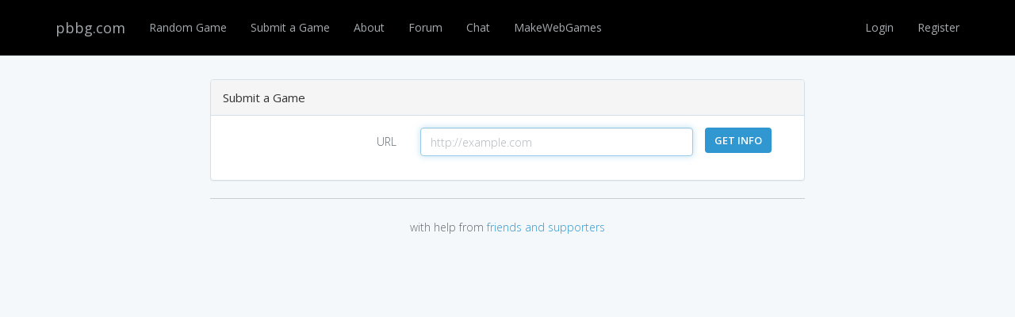

--- FILE ---
content_type: text/html; charset=UTF-8
request_url: https://pbbg.com/games/create
body_size: 2293
content:
<!DOCTYPE html>
<html lang="en">
<head>
    <!-- Meta Information -->
    <meta charset="utf-8">
    <meta http-equiv="X-UA-Compatible" content="IE=edge">
    <meta name="viewport" content="width=device-width, initial-scale=1">
    <link rel="apple-touch-icon" type="image/png" href="https://pbbg.com/logo.png">
    <meta property="og:locale" content="en_US" />
    <meta property="og:site_name" content="pbbg.com" />

            <title>pbbg.com - Persistent Browser Based Games</title>
    <meta property="og:title" content="pbbg.com - Persistent Browser Based Games" />
    
            <meta name="description" content="pbbg.com is a free online directory of Persistent Browser Based Games, curated and reviewed by the players and developers within the PBBG community.">
    <meta property="og:description" content="pbbg.com is a free online directory of Persistent Browser Based Games, curated and reviewed by the players and developers within the PBBG community." />
    
            <link rel="canonical" href="https://pbbg.com" />
    <meta property="og:url" content="https://pbbg.com" />
    
            <meta property="og:image" content="https://pbbg.com/logo.png" />
    
    <!-- Fonts -->
    <link href='https://fonts.googleapis.com/css?family=Open+Sans:300,400,600' rel='stylesheet' type='text/css'>
    <link href='https://cdnjs.cloudflare.com/ajax/libs/font-awesome/4.5.0/css/font-awesome.min.css' rel='stylesheet' type='text/css'>

    <!-- CSS -->
    <link href="/css/sweetalert.css" rel="stylesheet">
    <link href="/css/jquery-bar-rating/fontawesome-stars.css" rel="stylesheet">
    <link href="/css/app.5029b5b9788fe0300358580ca38a07af.css" rel="stylesheet">

    <!-- Global Spark Object -->
    <script>
        window.Spark = {"braintreeMerchantId":null,"braintreeToken":null,"cardUpFront":false,"collectsBillingAddress":false,"collectsEuropeanVat":false,"createsAdditionalTeams":true,"csrfToken":"uMXsLbLLDhfrFyCLGvgTHKJuZXrzBvgH2HmA9WdR","currencySymbol":"$","env":"production","roles":[],"state":{"user":null,"teams":[],"currentTeam":null},"stripeKey":null,"teamString":"team","pluralTeamString":"teams","userId":null,"usesApi":false,"usesBraintree":false,"usesTeams":false,"usesStripe":true};
    </script>
</head>
<body class="with-navbar">
    <div id="spark-app" v-cloak>
        <!-- Navigation -->
                    <nav class="navbar navbar-inverse navbar-fixed-top">
    <div class="container">
        <div class="navbar-header">
            <!-- Collapsed Hamburger -->
            <div class="hamburger">
                <button type="button" class="navbar-toggle collapsed" data-toggle="collapse" data-target="#spark-navbar-collapse">
                    <span class="sr-only">Toggle Navigation</span>
                    <span class="icon-bar"></span>
                    <span class="icon-bar"></span>
                    <span class="icon-bar"></span>
                </button>
            </div>

            <!-- Branding Image -->
            <a class="navbar-brand" href="/">
    pbbg.com
</a>
        </div>

        <div class="collapse navbar-collapse" id="spark-navbar-collapse">
            <!-- Left Side Of Navbar -->
            <ul class="nav navbar-nav">
                <!-- Left Side Of Navbar -->
<li><a href="https://pbbg.com/random">Random Game</a></li>
<li><a href="https://pbbg.com/games/create">Submit a Game</a></li>
<li><a href="https://www.patreon.com/pbbg" target="_blank">About</a></li>
<li><a href="https://discourse.pbbg.com/">Forum</a></li>
<li><a href="https://discord.gg/KvwaEqC" target="_blank">Chat</a></li>
<li><a href="https://makewebgames.io" target="_blank">MakeWebGames</a></li>
            </ul>

            <!-- Right Side Of Navbar -->
            <ul class="nav navbar-nav navbar-right">
                <li><a href="/login" class="navbar-link">Login</a></li>
                <li><a href="/register" class="navbar-link">Register</a></li>
            </ul>
        </div>
    </div>
</nav>
        
        <!-- Main Content -->
            <div class="container">
        <div class="row">
            <div class="col-md-8 col-md-offset-2">
                                <div class="panel panel-default">
                    <div class="panel-heading">Submit a Game</div>
                    <div class="panel-body">
                        <form id="form-games-create" class="form-horizontal" method="POST" action="https://pbbg.com/games" enctype="multipart/form-data">
                            <input type="hidden" name="_token" value="uMXsLbLLDhfrFyCLGvgTHKJuZXrzBvgH2HmA9WdR">

<div class="form-group">
    <label for="url" class="col-md-4 control-label">URL</label>
    <div class="col-md-6">
        <input id="url" type="text" placeholder="http://example.com" class="form-control" name="url" value="" required  autofocus >
            </div>
    <button id="btn-get-info" class="btn btn-primary" type="button">Get Info</button>
</div>
<div id="loading" class="hidden text-center" style="margin:25px;">
    <h2>Retrieving website info...</h2>
    <span class="fa fa-spinner fa-5x fa-spin"></span>
</div>
<div id="prefill"  class="hidden" >
    <hr />
        <div class="form-group">
        <label for="name" class="col-md-4 control-label">Name</label>
        <div class="col-md-6">
            <input id="name" type="text" class="form-control" name="name" value="" required >
                    </div>
    </div>
            <div class="form-group">
        <label for="tag_string" class="col-md-4 control-label">Tags (commma seperated)</label>
        <div class="col-md-6">
            <input id="tag_string" type="text" class="form-control" name="tag_string" value="">
                    </div>
    </div>

    <div class="form-group">
        <label for="short_description" class="col-md-4 control-label">Short Description</label>
        <div class="col-md-6">
            <textarea class="form-control" id="short_description" rows="3" name="short_description" required></textarea>
                    </div>
    </div>

    <div class="form-group">
        <label for="ad_square_button" class="col-md-4 control-label">Main Image (ad, logo, etc)</label>
        <div class="col-md-6">
            <div style="float:left;margin-right:15px;">
                <div id="main-image">
                                    </div>
                <button type="button" id="reset-image" class="btn btn-xs btn-danger  hidden ">
                    <span class="fa fa-times"></span>
                    <small>Remove</small>
                </button>
            </div>
            <input id="image_url" name="image_url" type="hidden" />
            <div id="image-file" >
                <input type="file" class="form-control-file" id="ad_square_button" name="ad_square_button" />
                            </div>
        </div>
    </div>

    <div class="form-group">
        <div class="col-md-6 col-md-offset-4">
            <button type="submit" class="btn btn-primary">
                Submit
            </button>
        </div>
    </div>
</div>
                        </form>
                    </div>
                </div>
            </div>
        </div>
    </div>

        <!-- Application Level Modals -->
                <footer class="footer">
            <div class="container">
                <div class="row">
                    <div class="col-md-8 col-md-offset-2 text-center">
                        <div id="site-credits">
                            with help from <a href="https://www.patreon.com/pbbg" target="_blank">friends and supporters</a>
                        </div>
                    </div>
                </div>
            </div>
        </footer>
    </div>

    <!-- JavaScript -->
    <script src="/js/app.44da3fdd9d6fb2a15dbd.js"></script>
    <script src="/js/sweetalert.min.js"></script>
    <script src="/js/jquery.barrating.min.js"></script>
        <script>
        var app_url = 'https://pbbg.com';
    </script>
    <script src="/js/app/games.form.min.a1612f4b9d460bd8139f4cc8c5932b38.js"></script>

<script defer src="https://static.cloudflareinsights.com/beacon.min.js/vcd15cbe7772f49c399c6a5babf22c1241717689176015" integrity="sha512-ZpsOmlRQV6y907TI0dKBHq9Md29nnaEIPlkf84rnaERnq6zvWvPUqr2ft8M1aS28oN72PdrCzSjY4U6VaAw1EQ==" data-cf-beacon='{"version":"2024.11.0","token":"e8ed90e448604aa4a48969e72371e398","r":1,"server_timing":{"name":{"cfCacheStatus":true,"cfEdge":true,"cfExtPri":true,"cfL4":true,"cfOrigin":true,"cfSpeedBrain":true},"location_startswith":null}}' crossorigin="anonymous"></script>
</body>
</html>


--- FILE ---
content_type: application/javascript; charset=utf-8
request_url: https://pbbg.com/js/app/games.form.min.a1612f4b9d460bd8139f4cc8c5932b38.js
body_size: 99
content:
function prefillForm(){resetForm(),$("#prefill").addClass("hidden"),$("#name").removeAttr("required"),$("#short_description").removeAttr("required"),$("#loading").removeClass("hidden"),$("#image-file").addClass("hidden"),$("#reset-image").removeClass("hidden");var e=$("#url").val();e=-1===e.indexOf("://")?"http://"+e:e;var i=app_url+"/external?url="+e;$.ajax({url:i,cache:!1}).done(function(e){$("#loading").addClass("hidden"),$("#name").attr("required",!0),$("#short_description").attr("required",!0),$("#prefill").removeClass("hidden"),$("#name").focus(),$("#url").val(e.url),$("#name").val(e.name),$("#short_description").val(e.short_description),void 0!==e.image?($("#image-file").addClass("hidden"),$("#main-image").html('<img src="'+e.image+'" />'),$("#image_url").val(e.image)):($("#image-file").removeClass("hidden"),$("#reset-image").addClass("hidden"))}).fail(function(){$("#loading").addClass("hidden"),$("#name").attr("required",!0),$("#short_description").attr("required",!0),$("#prefill").removeClass("hidden"),$("#name").focus(),$("#image_url").removeAttr("value"),$("#main-image").empty(),$("#image-file").removeClass("hidden"),$("#reset-image").addClass("hidden")})}function resetForm(){var e=$("#url").val();$(":input").not(":button, :submit, :reset, :hidden, :checkbox, :radio").val(""),$(":checkbox, :radio").prop("checked",!1),$("#url").val(e),$("#main-image").empty()}$("#url").keydown(function(e){13==e.keyCode&&(e.preventDefault(),$(this).val()&&prefillForm())}),$("#btn-get-info").click(function(){$("#url").val()&&prefillForm()}),$("#reset-image").click(function(){$("#image_url").removeAttr("value"),$("#main-image").empty(),$("#image-file").removeClass("hidden"),$(this).addClass("hidden")}),$("#url").click(function(){$("#url-change-warning").hasClass("hidden")&&$("#url-change-warning").removeClass("hidden")}),$("#url-reset").click(function(){var e=$(this).attr("data-url_original");$("#url").val(e),$("#url-change-warning").addClass("hidden")});